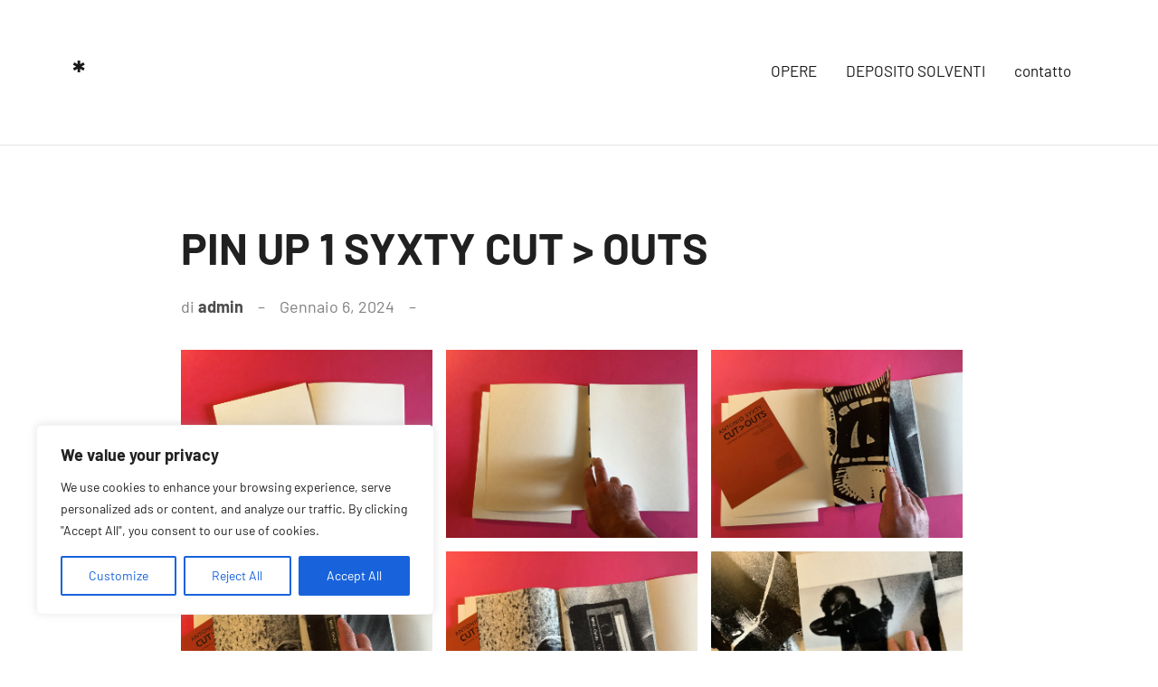

--- FILE ---
content_type: text/css
request_url: https://www.pasqualepolidori.net/wp-content/plugins/robo-gallery/cache/css/robo_gallery_css_id3131_6599920e66f57.css?ver=5.1.2
body_size: 100
content:
/* dsfsdf */
.robo-gallery-wrap-id3131:not(#no-robo-galery) .image-with-dimensions {
  background-color: white;
}
.robo-gallery-wrap-id3131:not(#no-robo-galery) .rbs-img-container {
  -moz-border-radius: 0px;
  -webkit-border-radius: 0px;
  border-radius: 0px;
}
.robo-gallery-wrap-id3131:not(#no-robo-galery) .thumbnail-overlay {
  background: rgba(7, 7, 7, 0.5);
}
.robo-lightbox-id3131:not(#no-robo-galery) .mfp-bottom-bar .mfp-title, .robo-lightbox-id3131:not(#no-robo-galery) .mfp-bottom-bar .mfp-counter {
  color: #f3f3f3;
}
.robo-lightbox-id3131:not(#no-robo-galery) .mfp-ready.mfp-bg {
  background-color: rgba(11, 11, 11, 0.8);
}
.robo-gallery-wrap-id3131:not(#no-robo-galery) .rbsZoomIcon {
  font-size: 30px;
  line-height: 100%;
  color: white;
  background: rgba(13, 130, 241, 0);
}
.robo-gallery-wrap-id3131:not(#no-robo-galery) .rbsZoomIcon:hover {
  color: #aeaeae;
}
.robo-gallery-wrap-id3131:not(#no-robo-galery) .rbsZoomIcon:hover {
  background: rgba(6, 70, 130, 0);
}
